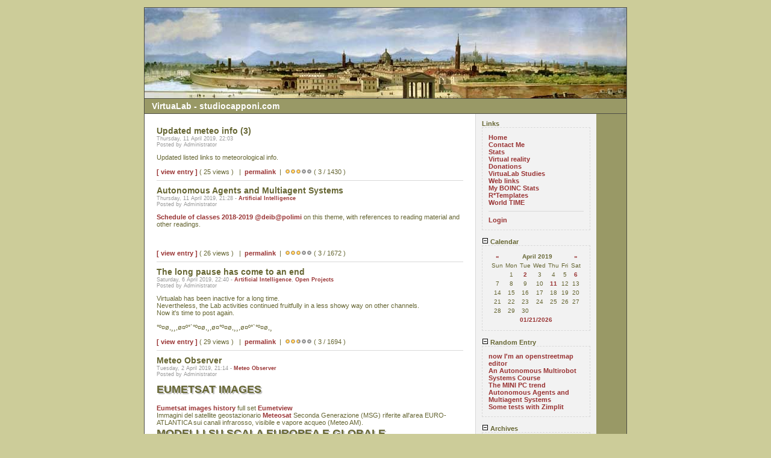

--- FILE ---
content_type: text/html
request_url: https://www.studiocapponi.com/lab/index.php?y=19&m=04
body_size: 7432
content:
      <!DOCTYPE html PUBLIC "-//W3C//DTD XHTML 1.0 Transitional//EN"
        "http://www.w3.org/TR/xhtml1/DTD/xhtml1-transitional.dtd">
    <html xmlns="http://www.w3.org/1999/xhtml">
    <head>
    <meta http-equiv="Content-Type" content="text/html; charset=ISO-8859-1" />

    <!-- Meta Data -->
    <meta name="generator" content="Simple PHP Blog" />
    <link rel="alternate" type="application/rss+xml" title="Get RSS 2.0 Feed" href="rss.php" />
    <link rel="alternate" type="application/rdf+xml" title="Get RDF 1.0 Feed" href="rdf.php" />
    <link rel="alternate" type="application/atom+xml" title="Get Atom 0.3 Feed" href="atom.php" />

    <!-- Meta Data -->
    <!-- http://dublincore.org/documents/dces/ -->
    <meta name="dc.title"       content="VirtuaLab - studiocapponi.com" />
    <meta name="author"         content="Alberto Capponi" />
    <meta name="dc.creator"     content="Alberto Capponi" />
    <meta name="dc.subject"     content="VirtuaLab, artificial intelligence, PC of thefuture, meteo observer, sw localization, virtual reality, R* template theory" />
    <meta name="keywords"       content="VirtuaLab, artificial intelligence, PC of thefuture, meteo observer, sw localization, virtual reality, R* template theory" />
    <meta name="dc.description" content="@ Virtual Lab by Alberto Capponi. The Home of the R* template theory." />
    <meta name="description"    content="@ Virtual Lab by Alberto Capponi. The Home of the R* template theory." />
    <meta name="dc.type"        content="weblog" />
    <meta name="dc.type"        content="blog" />
    <meta name="resource-type"  content="document" />
    <meta name="dc.format"      scheme="IMT" content="text/html" />
    <meta name="dc.source"      scheme="URI" content="https://www.studiocapponi.com/lab/index.php" />
    <meta name="dc.language"    scheme="RFC1766" content="Array" />
    <meta name="dc.coverage"    content="global" />
    <meta name="distribution"   content="GLOBAL" />
    <meta name="dc.rights"      content="It&#039;s all in the Public Domain." />
    <meta name="copyright"      content="It&#039;s all in the Public Domain." />

    <!-- Robots -->
    <meta name="robots" content="ALL,INDEX,FOLLOW,ARCHIVE" />
    <meta name="revisit-after" content="7 days" />

    <!-- Fav Icon -->
    <link rel="shortcut icon" href="interface/favicon.ico" />

    <link rel="stylesheet" type="text/css" href="themes/standard/style.css" />

    
<script type="text/javascript">
	<!--
	// BLOG SETTINGS
	var blogSettings = Array();
	blogSettings['theme'] = 'standard';
	blogSettings['img_path'] = 'themes/standard/images/';
	blogSettings['content_width'] = 550;
	blogSettings['menu_width'] = 200;
	-->
</script>
    <script language="javascript" src="scripts/sb_javascript.js" type="text/javascript"></script>

      <style type="text/css">
  body {
    background-color: #CCCC99;
    color: #666633;
  }

  hr  
  {
    color: #D9D9D9;
    background-color: #D9D9D9;
  }

  #header_image {
    border-color: #4D4D45;
  }

  #header {
    border-color: #4D4D45;
    color: #FFFFFF;
    background-color: #999966;
  }

  #footer {
    color: #666666;
    background: #EEEEEE;
    border-top: 1px solid #4D4D45;
  }

  h1, h2, h3, h4, h5, h6 {
    color: #666633;
  }

  #maincontent .blog_subject {
    color: #666633;
  }

  #maincontent .blog_date {
    color: #999999;
  }

  #maincontent .blog_categories {
    color: #999999;
  }

  #maincontent .blog_body_solid  {
    color: #ff0000;
    background-color: #CCCC99;
    border-color: #ff0000;
  }
  
  #sidebar .menu_body {
    border-color: #D9D9D9;
  }

  a:link, a:visited {
    color: #993333;
  }

  a:hover {
    color: #FF3333;
  }

  a:active {
    color: #3333FF;
  }
  
  pre {
    width: 512px;
    border-color: #D9D9D9;
  }
</style>

  <title>VirtuaLab - studiocapponi.com</title></head>
      <body>
      <br />
      <table border="0" width="750" cellspacing="0" cellpadding="0" align="center" style="border: 1px solid #4D4D45;">
        <tr align="left" valign="top">
          <td width="750" colspan="2" bgcolor="#999966">
            <div id="header_image"><img src="themes/standard/images/header_bg.jpg" alt="" border="0" /></div>

            <div id="header">VirtuaLab - studiocapponi.com</div>
            <div id="pagebody">
              <table border="0" width="750" cellspacing="0" cellpadding="0" align="left">
                <tr valign="top">
                                    <td width="550" bgcolor="#FFFFFF">
                    <div id="maincontent">
                      
<div class="blog_subject">Updated meteo info (3)<a name="entry190411-220325">&nbsp;</a></div>
<div class="blog_byline">Thursday, 11 April 2019, 22:03<br />Posted by Administrator</div>
		Updated listed links to meteorological info.<br clear="all" />
<br /><a href="javascript:openpopup('comments.php?y=19&amp;m=04&amp;entry=entry190411-220325',600,600,true)">[ view entry ]</a>
 ( 25 views )
&nbsp;&nbsp;|&nbsp;&nbsp;<a href="https://www.studiocapponi.com/lab/index.php?entry=entry190411-220325">permalink</a>&nbsp;&nbsp;|&nbsp;&nbsp;<a rel="nofollow" href="rate_cgi.php?y=19&amp;m=04&amp;entry=entry190411-220325&amp;rating=1" title="Click to Rate Entry"><img src="themes/standard/images/stars/full_star.png" alt="" border="0" /></a><a rel="nofollow" href="rate_cgi.php?y=19&amp;m=04&amp;entry=entry190411-220325&amp;rating=2" title="Click to Rate Entry"><img src="themes/standard/images/stars/full_star.png" alt="" border="0" /></a><a rel="nofollow" href="rate_cgi.php?y=19&amp;m=04&amp;entry=entry190411-220325&amp;rating=3" title="Click to Rate Entry"><img src="themes/standard/images/stars/full_star.png" alt="" border="0" /></a><a rel="nofollow" href="rate_cgi.php?y=19&amp;m=04&amp;entry=entry190411-220325&amp;rating=4" title="Click to Rate Entry"><img src="themes/standard/images/stars/no_star.png" alt="" border="0" /></a><a rel="nofollow" href="rate_cgi.php?y=19&amp;m=04&amp;entry=entry190411-220325&amp;rating=5" title="Click to Rate Entry"><img src="themes/standard/images/stars/no_star.png" alt="" border="0" /></a> ( 3 / 1430 )<hr />

<div class="blog_subject"> Autonomous Agents and Multiagent Systems<a name="entry190411-212823">&nbsp;</a></div>
<div class="blog_byline">Thursday, 11 April 2019, 21:28 - <a href="index.php?category=2">Artificial Intelligence</a><br />Posted by Administrator</div>
		<a href="http://home.deib.polimi.it/amigoni/AutonomousAgentsAndMultiagentSystems.html" target="_blank" >Schedule of classes 2018-2019 @deib@polimi</a> on this theme, with references to reading material and other readings.<br /><br /><br clear="all" />
<br /><a href="javascript:openpopup('comments.php?y=19&amp;m=04&amp;entry=entry190411-212823',600,600,true)">[ view entry ]</a>
 ( 26 views )
&nbsp;&nbsp;|&nbsp;&nbsp;<a href="https://www.studiocapponi.com/lab/index.php?entry=entry190411-212823">permalink</a>&nbsp;&nbsp;|&nbsp;&nbsp;<a rel="nofollow" href="rate_cgi.php?y=19&amp;m=04&amp;entry=entry190411-212823&amp;rating=1" title="Click to Rate Entry"><img src="themes/standard/images/stars/full_star.png" alt="" border="0" /></a><a rel="nofollow" href="rate_cgi.php?y=19&amp;m=04&amp;entry=entry190411-212823&amp;rating=2" title="Click to Rate Entry"><img src="themes/standard/images/stars/full_star.png" alt="" border="0" /></a><a rel="nofollow" href="rate_cgi.php?y=19&amp;m=04&amp;entry=entry190411-212823&amp;rating=3" title="Click to Rate Entry"><img src="themes/standard/images/stars/full_star.png" alt="" border="0" /></a><a rel="nofollow" href="rate_cgi.php?y=19&amp;m=04&amp;entry=entry190411-212823&amp;rating=4" title="Click to Rate Entry"><img src="themes/standard/images/stars/no_star.png" alt="" border="0" /></a><a rel="nofollow" href="rate_cgi.php?y=19&amp;m=04&amp;entry=entry190411-212823&amp;rating=5" title="Click to Rate Entry"><img src="themes/standard/images/stars/no_star.png" alt="" border="0" /></a> ( 3 / 1672 )<hr />

<div class="blog_subject">The long pause has come to an end<a name="entry190406-224020">&nbsp;</a></div>
<div class="blog_byline">Saturday, 6 April 2019, 22:40 - <a href="index.php?category=2">Artificial Intelligence</a>, <a href="index.php?category=5">Open Projects</a><br />Posted by Administrator</div>
		Virtualab has been inactive for a long time.<br />Nevertheless, the Lab activities continued fruitfully in a less showy way on other channels.<br />Now it&#039;s time to post again.<br /><br />°º¤ø,¸¸,ø¤º°`°º¤ø,¸,ø¤°º¤ø,¸¸,ø¤º°`°º¤ø,¸<br clear="all" />
<br /><a href="javascript:openpopup('comments.php?y=19&amp;m=04&amp;entry=entry190406-224020',600,600,true)">[ view entry ]</a>
 ( 29 views )
&nbsp;&nbsp;|&nbsp;&nbsp;<a href="https://www.studiocapponi.com/lab/index.php?entry=entry190406-224020">permalink</a>&nbsp;&nbsp;|&nbsp;&nbsp;<a rel="nofollow" href="rate_cgi.php?y=19&amp;m=04&amp;entry=entry190406-224020&amp;rating=1" title="Click to Rate Entry"><img src="themes/standard/images/stars/full_star.png" alt="" border="0" /></a><a rel="nofollow" href="rate_cgi.php?y=19&amp;m=04&amp;entry=entry190406-224020&amp;rating=2" title="Click to Rate Entry"><img src="themes/standard/images/stars/full_star.png" alt="" border="0" /></a><a rel="nofollow" href="rate_cgi.php?y=19&amp;m=04&amp;entry=entry190406-224020&amp;rating=3" title="Click to Rate Entry"><img src="themes/standard/images/stars/half_star.png" alt="" border="0" /></a><a rel="nofollow" href="rate_cgi.php?y=19&amp;m=04&amp;entry=entry190406-224020&amp;rating=4" title="Click to Rate Entry"><img src="themes/standard/images/stars/no_star.png" alt="" border="0" /></a><a rel="nofollow" href="rate_cgi.php?y=19&amp;m=04&amp;entry=entry190406-224020&amp;rating=5" title="Click to Rate Entry"><img src="themes/standard/images/stars/no_star.png" alt="" border="0" /></a> ( 3 / 1694 )<hr />

<div class="blog_subject">Meteo Observer<a name="entry190402-211434">&nbsp;</a></div>
<div class="blog_byline">Tuesday, 2 April 2019, 21:14 - <a href="index.php?category=6">Meteo Observer</a><br />Posted by Administrator</div>
		
<h2>EUMETSAT IMAGES</h2>
<br>
<a href="https://pics.eumetsat.int/viewer/index.html" target="_blank" >Eumetsat images history</a> full set
<a href="https://pics.eumetsat.int/viewer/index.html" target="_blank" >Eumetview</a>
<br>
Immagini del satellite geostazionario <a href="http://www.meteoam.it/meteosat" target="_blank" >Meteosat</a> Seconda Generazione (MSG) riferite all'area EURO-ATLANTICA sui canali infrarosso, visibile e vapore acqueo (Meteo AM).
<br>

<h2>MODELLI SU SCALA EUROPEA E GLOBALE</h2>

<h3>ECMWF </h3>

<font size="1" color="#ffffff" face="Verdana"><i>(aggiornamento alle 04z circa ) - il run è sempre quello del giorno precedente -</i></font>							

    <p style="margin: 0pt; word-spacing: 0pt;"><b><font size="2" color="#000080" face="Verdana"><a href="http://www.wetterzentrale.de/topkarten/fsecmeur.html">ECMWF</a></font>
    </b><font size="2" color="#000080" face="Verdana">a cura di </font><a href="http://www.wetterzentrale.de/"><font size="2" face="Verdana">wetterzentrale</font></a><font size="2" color="#000080" face="Verdana"> - RUN ore 12z  </font></p>
    <p style="margin: 0pt; word-spacing: 0pt;"><font size="2" face="Verdana"><a href="http://meteocentre.com/models/models.php?lang=fr&map=eur&run=00&mod=ecmwf">ECMWF</a>
      a cura di <a href="http://meteocentre.com/">Meteocentre</a>  - RUN ore 12z</font></p>
    
<p><a href="https://www.wetterzentrale.de/de/topkarten.php?model=har40&map=3&lid=OP" target="_blank" >Modello HARMONIE</a>
<br>
<a href="https://www.wetterzentrale.de/de/topkarten.php?model=gfs&lid=OP" target="_blank" >Modello GFS</a></p>

<p><font size="2" color="#000080" face="Verdana"><a href="http://www.wetterzentrale.de/pics/Reurmett.html"><b>Temperature europee</b></a> a cura di </font><a href="http://www.wetterzentrale.de/"><font size="2" face="Verdana">wetterzentrale</font></a><font size="2" color="#000080" face="Verdana"> - Updated  </font>

<p><font size="2" color="#000080" face="Verdana"><a href="http://www.wetterzentrale.de/pics/dwdana.gif"><b>Analisi al suolo (DWD)</b></a> a cura di </font><a href="http://www.wetterzentrale.de/"><font size="2" face="Verdana">wetterzentrale</font></a><font size="2" color="#000080" face="Verdana"> - Deutscher Wetterdienst</font>
<hr size="1" align="left">

<h3>Meteo Lombardia</h3>
<a href="http://www.centrometeolombardo.com/radar/" target="_blank" >Radar Centro Meteo Lombardo</a>
        <hr size="1" align="left">
<h3>Meteo Italia</h3>
<a href="http://www.meteoam.it/prodotti_grafici/bassiStrati" target="_blank" >SWLL Italia</a>
        <hr size="1" align="left">
<h3 align="left">Meteo Svizzera</h3>
<br>
Ufficio federale di meteorologia e climatologia <a href="http://www.meteosvizzera.admin.ch/home.html?tab=overview" target="_blank" >- MeteoSvizzera -</a> 
<hr size="1" align="left">
<h3>Current Weather Conditions  (and for the past 24 hrs)</h3><br>
            <a href="http://worldweather.wmo.int/en/country.html?countryCode=176">Most recently observed weather conditions for Italy and worldwide(WMO)</a><br>
<h3>AIRMET/TAF/SIGMET Decoders </h3>  
<a href=http://aviationweather.gov/static/help/taf-decode.php>TAF Decoder instructions</a><br> 
<a href="http://www.flightutilities.com/MRonline.aspx" target="_blank" >TAF/METAR decoder (FlightUtilities) </a><br><br>


<h3>AIRMET </h3>
<a href="http://www.meteoam.it/airmet"><strong>AIRMET - FIR di Milano (LIMM), Roma (LIRR), Brindisi (LIBB)</strong></a><br>
<h3>SIGMET </h3>
<a href="http://www.meteoam.it/sigmet"><strong>SIGMET (SIGnificant METeorological Information / Informazioni Meteorologica Significative) - FIR di Milano (LIMM), Roma (LIRR), Brindisi (LIBB)</strong></a><br>
<strong><a href="http://www.meteoam.it/airmet"</a></strong>
        <br>
         <br>
<h3>NOTAMs</h3>
              <a href="https://www.notams.faa.gov/">NOTAMS (FAA - USAF)</a><br>
              <a href="http://www.meteoam.it/modules.php?name=DCP&type=vento"><br>
            </a><h3>TAF</h3>

<a href="http://www.aviationweather.gov/data/iffdp/6073.txt">TAF list  - Alitalia Airlines (NOAA - formato .txt)   </a><br>
<a href="http://www.aviationweather.gov/data/iffdp/6073.pdf">(.pdf)</a>
<h3>METAR</h3>
<a href="http://www.aviationweather.gov/data/iffdp/6227.txt">METAR/SPECI  list Italy (NOAA - formato .txt)</a>   <a href="http://www.aviationweather.noaa.gov/data/iffdp/6227.pdf">(.pdf)</a><br>

<h3>ICAO CODES</h3>
<a href="https://en.wikipedia.org/wiki/List_of_airports_by_ICAO_code:_L" target="_blank" >List of airports by ICAO code: L</a>
<h3>WIND General  Italy:</h3>
            <p><a href="http://www.bischofberger.info/meteosail/eu/it/stat.html" target="_blank">Stations Chart</a> (by Wetterzentrale)</p>


<br clear="all" />
<br /><a href="javascript:openpopup('comments.php?y=19&amp;m=04&amp;entry=entry190402-211434',600,600,true)">[ view entry ]</a>
 ( 45 views )
&nbsp;&nbsp;|&nbsp;&nbsp;<a href="https://www.studiocapponi.com/lab/index.php?entry=entry190402-211434">permalink</a>&nbsp;&nbsp;|&nbsp;&nbsp;<a href="Meteo links">related link</a>&nbsp;&nbsp;|&nbsp;&nbsp;<a rel="nofollow" href="rate_cgi.php?y=19&amp;m=04&amp;entry=entry190402-211434&amp;rating=1" title="Click to Rate Entry"><img src="themes/standard/images/stars/full_star.png" alt="" border="0" /></a><a rel="nofollow" href="rate_cgi.php?y=19&amp;m=04&amp;entry=entry190402-211434&amp;rating=2" title="Click to Rate Entry"><img src="themes/standard/images/stars/full_star.png" alt="" border="0" /></a><a rel="nofollow" href="rate_cgi.php?y=19&amp;m=04&amp;entry=entry190402-211434&amp;rating=3" title="Click to Rate Entry"><img src="themes/standard/images/stars/full_star.png" alt="" border="0" /></a><a rel="nofollow" href="rate_cgi.php?y=19&amp;m=04&amp;entry=entry190402-211434&amp;rating=4" title="Click to Rate Entry"><img src="themes/standard/images/stars/no_star.png" alt="" border="0" /></a><a rel="nofollow" href="rate_cgi.php?y=19&amp;m=04&amp;entry=entry190402-211434&amp;rating=5" title="Click to Rate Entry"><img src="themes/standard/images/stars/no_star.png" alt="" border="0" /></a> ( 3.1 / 3133 )<hr />

<div class="blog_subject">Wikimania2016 report<a name="entry160626-160655">&nbsp;</a></div>
<div class="blog_byline">Sunday, 26 June 2016, 16:06 - <a href="index.php?category=1">PC of the future</a>, <a href="index.php?category=2">Artificial Intelligence</a>, <a href="index.php?category=4">SW localization</a>, <a href="index.php?category=5">Open Projects</a><br />Posted by Administrator</div>
		<a href="https://wikimania2016.wikimedia.org/wiki/Main_Page" target="_blank" >Wikimania 2016</a> - My short personal reportage from Esino Lario and surroundings..<br /><br />Thursday 23<br />I stayed at the Wikimania preconference, attending to the Wikimedia sessions and the EU advocacy, thinking about digital images attributions, free panoramas, EU members and candidate members copyright laws.  Some Hackaton at the Theatre&#039;s stage with a bunch of Solitude&#039;s lovers assisting in the Silence.<br /><br />Friday 24<br />St. John Baptist holiday and Wikimania official opening. Jimmy Wales and the whole Wikipedia/Wikimedia global community had a warm welcome from the Esino Lario people. Over 1100+ people registered from over 60 countries.<br />Visited Villa Clotilde ant the Museum.<br />A long conversation with Bengt, a new friend from Wikipedia Sweden, about cross dissemination of pages in different languages and Milanese and Larian cultural heritage issues in the European context.<br />I&#039;ve attended research and technical sessions @the Gym Palace and the Theatre.<br /><br />Saturday 25<br />Weather isn&#039;t so fine and sunny. At ten o&#039;clock a thunderstorm rapidly approached the venue from Switzerland and passed away. Anyway I preferred to stay in Perledo making some offline activity. Too crowded to choose and follow the right thread. :) <br />The Olive Oil Day is the main event of my after-noon starting from 15h.<br /><br /><br />Sunday 26<br />Final day: global perspectives from different solid branches of the Wikitree. After all, maybe free and wise use of  images and related metadata is the New Frontier of Wiki systems. Farewell from the village Marching Band to everyone.<br /><br clear="all" />
<br /><a href="javascript:openpopup('comments.php?y=16&amp;m=06&amp;entry=entry160626-160655',600,600,true)">[ view entry ]</a>
 ( 237 views )
&nbsp;&nbsp;|&nbsp;&nbsp;<a href="https://www.studiocapponi.com/lab/index.php?entry=entry160626-160655">permalink</a>&nbsp;&nbsp;|&nbsp;&nbsp;<a href="https://quitter.is/notice/1583542">related link</a>&nbsp;&nbsp;|&nbsp;&nbsp;<a rel="nofollow" href="rate_cgi.php?y=16&amp;m=06&amp;entry=entry160626-160655&amp;rating=1" title="Click to Rate Entry"><img src="themes/standard/images/stars/full_star.png" alt="" border="0" /></a><a rel="nofollow" href="rate_cgi.php?y=16&amp;m=06&amp;entry=entry160626-160655&amp;rating=2" title="Click to Rate Entry"><img src="themes/standard/images/stars/full_star.png" alt="" border="0" /></a><a rel="nofollow" href="rate_cgi.php?y=16&amp;m=06&amp;entry=entry160626-160655&amp;rating=3" title="Click to Rate Entry"><img src="themes/standard/images/stars/half_star.png" alt="" border="0" /></a><a rel="nofollow" href="rate_cgi.php?y=16&amp;m=06&amp;entry=entry160626-160655&amp;rating=4" title="Click to Rate Entry"><img src="themes/standard/images/stars/no_star.png" alt="" border="0" /></a><a rel="nofollow" href="rate_cgi.php?y=16&amp;m=06&amp;entry=entry160626-160655&amp;rating=5" title="Click to Rate Entry"><img src="themes/standard/images/stars/no_star.png" alt="" border="0" /></a> ( 2.9 / 62 )<hr />
<br /><center><b><span><a href="index.php?m=11&amp;y=22&amp;d=&amp;entry=entry221124-140257">&#60;&#60;First&#32;&#32;</a></span><span><a href="index.php?m=01&amp;y=20&amp;d=30&amp;entry=entry200130-212609"> &#60;Back&#32;&#32;</a></span> <span>|&#32;<a href="index.php?m=11&amp;y=22&amp;d=24&amp;entry=entry221124-140257">1</a>&#32;|&#32;<a href="index.php?m=01&amp;y=20&amp;d=30&amp;entry=entry200130-212609">2</a>&#32;|&#32;3 | <a href="index.php?m=01&amp;y=16&amp;d=05&amp;entry=entry160105-160739">4</a>&#32;|&#32;<a href="index.php?m=03&amp;y=14&amp;d=05&amp;entry=entry140305-143425">5</a>&#32;|&#32;<a href="index.php?m=12&amp;y=13&amp;d=02&amp;entry=entry131202-085706">6</a>&#32;|&#32;<a href="index.php?m=04&amp;y=11&amp;d=12&amp;entry=entry110412-205304">7</a>&#32;|&#32;<a href="index.php?m=11&amp;y=08&amp;d=29&amp;entry=entry081129-105147">8</a>&#32;|&#32;<a href="index.php?m=09&amp;y=08&amp;d=11&amp;entry=entry080911-221552">9</a>&#32;|&#32;<a href="index.php?m=07&amp;y=08&amp;d=13&amp;entry=entry080713-215346">10</a>&#32;|&#32;</span> <span><a href="index.php?m=01&amp;y=16&amp;d=05&amp;entry=entry160105-160739">Next&#62;&#32;&#32;</a></span> <span><a href="index.php?m=07&amp;y=08&amp;d=05&amp;entry=entry080713-215346">&#32;&#32;Last&#62;&#62;</a></span></center></b><br />                    </div>
                  </td>
                                    <td width="200" bgcolor="#F2F2F2" style="border-left: 1px solid #D9D9D9;">
                    <div id="sidebar">
                      
<!-- SIDEBAR MENU BEGIN -->

<!-- LINKS -->
<div class="menu_title">Links</div>
<div class="menu_body">
<a href="index.php">Home</a><br /><a href="contact.php">Contact Me</a><br /><a href="stats.php">Stats</a><br /><a href="static.php?page=vr">Virtual reality</a><br /><a href="static.php?page=Donations">Donations</a><br /><a href="static.php?page=VirtuaLab_studies">VirtuaLab Studies</a><br /><a href="static.php?page=Web_links">Web links</a><br /><a href="static.php?page=BOINCstats">My BOINC Stats</a><br /><a href="static.php?page=R*_templates_evolution">R*Templates</a><br /><a href="static.php?page=What_time_is_it?">World TIME</a><br /><hr /><a href="login.php">Login</a>
</div><br />

<!-- CALENDAR -->
<div class="menu_title"><a id="linkSidebarCalendar" href="javascript:toggleBlock('SidebarCalendar');"><img src="themes/standard/images/minus.gif" name="twisty" alt="" /> Calendar</a></div>
<div id="toggleSidebarCalendar" class="menu_body">

			<table border="0" cellpadding="0" cellspacing="0" align="center" class="calendar">
			<tr>
			<td align="center"><a href="index.php?y=19&amp;m=03">&laquo;</a></td>
			<td align="center" colspan="5"><b>April 2019</b></td>
			<td align="center"><a href="https://www.studiocapponi.com/lab/index.php?y=19&amp;m=05">&raquo;</a></td>
			</tr>
			<tr><td>Sun</td><td>Mon</td><td>Tue</td><td>Wed</td><td>Thu</td><td>Fri</td><td>Sat</td></tr><tr><td>&nbsp;</td><td align="center">1</td><td align="center"><a href="index.php?d=02&amp;m=04&amp;y=19" title="1">2</a></td><td align="center">3</td><td align="center">4</td><td align="center">5</td><td align="center"><a href="index.php?d=06&amp;m=04&amp;y=19" title="1">6</a></td></tr><tr><td align="center">7</td><td align="center">8</td><td align="center">9</td><td align="center">10</td><td align="center"><a href="index.php?d=11&amp;m=04&amp;y=19" title="2">11</a></td><td align="center">12</td><td align="center">13</td></tr><tr><td align="center">14</td><td align="center">15</td><td align="center">16</td><td align="center">17</td><td align="center">18</td><td align="center">19</td><td align="center">20</td></tr><tr><td align="center">21</td><td align="center">22</td><td align="center">23</td><td align="center">24</td><td align="center">25</td><td align="center">26</td><td align="center">27</td></tr><tr><td align="center">28</td><td align="center">29</td><td align="center">30</td><td></td><td></td><td></td><td></td></tr><tr><td colspan="7" align="center"><a href="index.php?y=26&amp;m=01&amp;d=21">01/21/2026</a></td></tr></table>
</div><br />

<!-- RANDOM ENTRY -->
<div class="menu_title"><a id="linkSidebarRandomEntry" href="javascript:toggleBlock('SidebarRandomEntry');"><img src="themes/standard/images/minus.gif" name="twisty" alt="" /> Random Entry</a></div>
<div id="toggleSidebarRandomEntry" class="menu_body">
<a href="index.php?entry=entry140305-143425">now I&#039;m an openstreetmap editor</a><br /><a href="index.php?entry=entry200130-212609">An Autonomous Multirobot Systems Course</a><br /><a href="index.php?entry=entry200708-090557">The MINI PC trend</a><br /><a href="index.php?entry=entry190411-212823"> Autonomous Agents and Multiagent Systems</a><br /><a href="index.php?entry=entry131229-184349">Some tests with Zimplit</a><br />
</div><br />

<!-- ARCHIVE TREE -->
<div class="menu_title"><a id="linkSidebarArchives" href="javascript:toggleBlock('SidebarArchives');"><img src="themes/standard/images/minus.gif" name="twisty" alt="" /> Archives</a></div>
<div id="toggleSidebarArchives" class="menu_body">
<a href="archives.php">View Archives</a><br />
<div id="archive_tree_menu"><ul><li>
2022
<ul>
<li>
<a href="index.php?m=11&amp;y=22">November</a>
</li>

</ul>
</li>
<li>
2020
<ul>
<li>
<a href="index.php?m=12&amp;y=20">December</a>
</li>
<li>
<a href="index.php?m=07&amp;y=20">July</a>
</li>
<li>
<a href="index.php?m=02&amp;y=20">February</a>
</li>
<li>
<a href="index.php?m=01&amp;y=20">January</a>
</li>

</ul>
</li>
<li>
2019
<ul>
<li>
<a href="index.php?m=12&amp;y=19">December</a>
</li>
<li>
<a href="index.php?m=11&amp;y=19">November</a>
</li>
<li>
<a href="index.php?m=10&amp;y=19">October</a>
</li>
<li>
<a href="index.php?m=09&amp;y=19">September</a>
</li>
<li>
<a href="index.php?m=04&amp;y=19">April</a>
<ul>
<li>
<a href="index.php?m=04&amp;y=19&amp;entry=entry190411-220325">Updated meteo info (3)</a><br />
<b>11/04/19</b></li>
<li>
<a href="index.php?m=04&amp;y=19&amp;entry=entry190411-212823"> Autonomous Agents and Multiagent Systems</a><br />
<b>11/04/19</b></li>
<li>
<a href="index.php?m=04&amp;y=19&amp;entry=entry190406-224020">The long pause has come to an end</a><br />
<b>06/04/19</b></li>
<li>
<a href="index.php?m=04&amp;y=19&amp;entry=entry190402-211434">Meteo Observer</a><br />
<b>02/04/19</b></li>

</ul>
</li>

</ul>
</li>
<li>
2016
<ul>
<li>
<a href="index.php?m=06&amp;y=16">June</a>
</li>
<li>
<a href="index.php?m=01&amp;y=16">January</a>
</li>

</ul>
</li>
<li>
2015
<ul>
<li>
<a href="index.php?m=12&amp;y=15">December</a>
</li>
<li>
<a href="index.php?m=05&amp;y=15">May</a>
</li>

</ul>
</li>
<li>
2014
<ul>
<li>
<a href="index.php?m=07&amp;y=14">July</a>
</li>
<li>
<a href="index.php?m=03&amp;y=14">March</a>
</li>
<li>
<a href="index.php?m=02&amp;y=14">February</a>
</li>

</ul>
</li>
<li>
2013
<ul>
<li>
<a href="index.php?m=12&amp;y=13">December</a>
</li>

</ul>
</li>
<li>
2012
<ul>
<li>
<a href="index.php?m=09&amp;y=12">September</a>
</li>

</ul>
</li>
<li>
2011
<ul>
<li>
<a href="index.php?m=05&amp;y=11">May</a>
</li>
<li>
<a href="index.php?m=04&amp;y=11">April</a>
</li>
<li>
<a href="index.php?m=02&amp;y=11">February</a>
</li>

</ul>
</li>
<li>
2009
<ul>
<li>
<a href="index.php?m=08&amp;y=09">August</a>
</li>
<li>
<a href="index.php?m=06&amp;y=09">June</a>
</li>

</ul>
</li>
<li>
2008
<ul>
<li>
<a href="index.php?m=11&amp;y=08">November</a>
</li>
<li>
<a href="index.php?m=10&amp;y=08">October</a>
</li>
<li>
<a href="index.php?m=09&amp;y=08">September</a>
</li>
<li>
<a href="index.php?m=08&amp;y=08">August</a>
</li>
<li>
<a href="index.php?m=07&amp;y=08">July</a>
</li>
<li>
<a href="index.php?m=06&amp;y=08">June</a>
</li>
<li>
<a href="index.php?m=05&amp;y=08">May</a>
</li>
<li>
<a href="index.php?m=03&amp;y=08">March</a>
</li>
<li>
<a href="index.php?m=01&amp;y=08">January</a>
</li>

</ul>
</li>
</ul></div>
</div><br />

<!-- CATEGORIES -->
<div class="menu_title"><a id="linkSidebarCategories" href="javascript:toggleBlock('SidebarCategories');"><img src="themes/standard/images/minus.gif" name="twisty" alt="" /> Categories</a></div>
<div id="toggleSidebarCategories" class="menu_body">
<a href="index.php?category=1">PC of the future</a><br />
<a href="index.php?category=2">Artificial Intelligence</a><br />
<a href="index.php?category=3">Virtual Reality</a><br />
<a href="index.php?category=4">SW localization</a><br />
<a href="index.php?category=5">Open Projects</a><br />
<a href="index.php?category=6">Meteo Observer</a><br />
<a href="index.php?category=7">Cryptocurrency</a>

</div><br />

<!-- SEARCH -->
<div class="menu_title"><a id="linkSidebarSearch" href="javascript:toggleBlock('SidebarSearch');"><img src="themes/standard/images/minus.gif" name="twisty" alt="" /> Search</a></div>
<div id="toggleSidebarSearch" class="menu_body">
<form method="get" action="search.php"><b>Search</b><input type="text" size="16" name="q" />&nbsp;<input type="submit" value="Go" /></form>
</div><br />

<!-- COUNTER -->
<div class="menu_title"><a id="linkSidebarCounter" href="javascript:toggleBlock('SidebarCounter');"><img src="themes/standard/images/minus.gif" name="twisty" alt="" /> Counter Totals</a></div>
<div id="toggleSidebarCounter" class="menu_body">
Total: <b>43</b><br />Today: <b>35</b><br />Yesterday: <b>8</b><br />
</div><br />

<!-- RECENT ENTRIES -->
<div class="menu_title"><a id="linkSidebarRecentEntries" href="javascript:toggleBlock('SidebarRecentEntries');"><img src="themes/standard/images/minus.gif" name="twisty" alt="" /> Most Recent Entries</a></div>
<div id="toggleSidebarRecentEntries" class="menu_body">
<a href="https://www.studiocapponi.com/lab/index.php?entry=entry221124-140257">Updated meteo links</a><br /><a href="https://www.studiocapponi.com/lab/index.php?entry=entry201224-182326">Merry Xmas and Happy New Year</a><br /><a href="https://www.studiocapponi.com/lab/index.php?entry=entry201224-180645">Webinar series on AI - Winter 2020-21</a><br /><a href="https://www.studiocapponi.com/lab/index.php?entry=entry200708-090557">The MINI PC trend</a><br /><a href="https://www.studiocapponi.com/lab/index.php?entry=entry200218-203406">A Search Engine Historic retrospective</a><br /><a href="https://www.studiocapponi.com/lab/index.php?entry=entry200130-212609">An Autonomous Multirobot Systems Course</a><br /><a href="https://www.studiocapponi.com/lab/index.php?entry=entry191208-093942">A WebGL experiment... and Merry Christmas</a><br /><a href="https://www.studiocapponi.com/lab/index.php?entry=entry191116-174718">A view of Leonardo da Vinci  by me (us)</a><br /><a href="https://www.studiocapponi.com/lab/index.php?entry=entry191008-182524">Time is...</a><br /><a href="https://www.studiocapponi.com/lab/index.php?entry=entry190912-203043">Multi-agent reinforcement learning</a><br />
</div><br />
<p /><div align="center"><a href="http://sourceforge.net/projects/sphpblog/"><img style="margin-bottom: 5px;" src="interface/button_sphpblog.png" alt="Powered by Simple PHP Blog" title="Powered by Simple PHP Blog" border="0" /></a> <a href="rss.php"><img style="margin-bottom: 5px;" src="interface/button_rss20.png" alt="Get RSS 2.0 Feed" title="Get RSS 2.0 Feed" border="0" /></a><br /><a href="http://php.net/"><img style="margin-bottom: 5px;" src="interface/button_php.png" alt="Powered by PHP 4.4.9" title="Powered by PHP 4.4.9" border="0" /></a> <a href="atom.php"><img style="margin-bottom: 5px;" src="interface/button_atom03.png" alt="Get Atom 0.3 Feed" title="Get Atom 0.3 Feed" border="0" /></a><br /><img style="margin-bottom: 5px;" src="interface/button_txt.png" alt="Powered by Plain text files" title="Powered by Plain text files" border="0" /> <a href="rdf.php"><img style="margin-bottom: 5px;" src="interface/button_rdf10.png" alt="Get RDF 1.0 Feed" title="Get RDF 1.0 Feed" border="0" /></a><br /></div>                    </div>
                  </td>
                                  </tr>
                <tr align="left" valign="top">
                  <td width="750" bgcolor="#EEEEEE" colspan="2">
                    <div id="footer">VirtuaLab - Studiocapponi.com - a R&amp;D virtual laboratory - 2006-2020 - Page Generated in 0.1816 seconds&nbsp;|&nbsp;Site Views: 43</div>
                  </td>
                </tr>
              </table>
            </div>
          </td>
        </tr>
      </table>
      <br />
    </body>
    </html>
